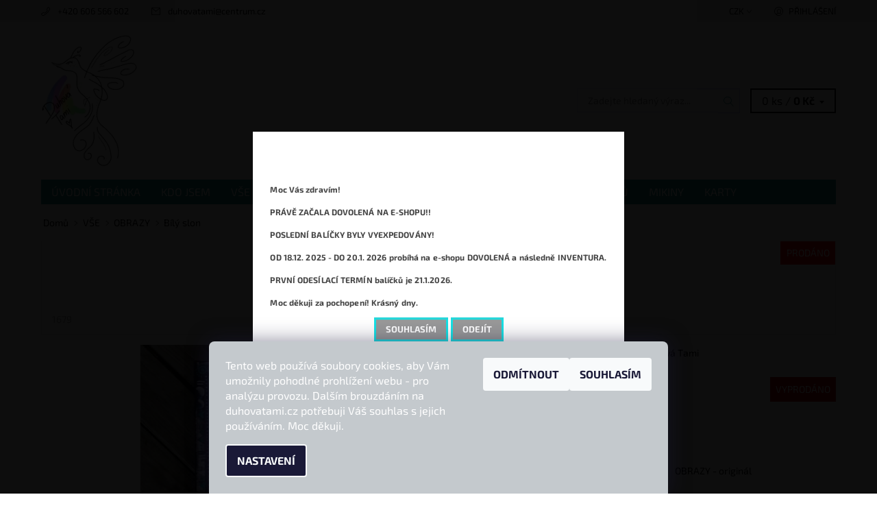

--- FILE ---
content_type: text/html; charset=utf-8
request_url: https://www.duhovatami.cz/obrazy-original/bily-slon/
body_size: 25918
content:
<!DOCTYPE html>
<html id="css" xml:lang='cs' lang='cs' class="external-fonts-loaded">
    <head>
        <link rel="preconnect" href="https://cdn.myshoptet.com" /><link rel="dns-prefetch" href="https://cdn.myshoptet.com" /><link rel="preload" href="https://cdn.myshoptet.com/prj/dist/master/cms/libs/jquery/jquery-1.11.3.min.js" as="script" />        <script>
dataLayer = [];
dataLayer.push({'shoptet' : {
    "pageId": 950,
    "pageType": "productDetail",
    "currency": "CZK",
    "currencyInfo": {
        "decimalSeparator": ",",
        "exchangeRate": 1,
        "priceDecimalPlaces": 2,
        "symbol": "K\u010d",
        "symbolLeft": 0,
        "thousandSeparator": " "
    },
    "language": "cs",
    "projectId": 207740,
    "product": {
        "id": 1679,
        "guid": "4a119828-945e-11ea-a240-0cc47a6c9370",
        "hasVariants": false,
        "codes": [
            {
                "code": 1679
            }
        ],
        "code": "1679",
        "name": "B\u00edl\u00fd slon",
        "appendix": "",
        "weight": 0,
        "currentCategory": "V\u0160E | OBRAZY - origin\u00e1l",
        "currentCategoryGuid": "a4e366fd-bc3c-11e9-a065-0cc47a6c92bc",
        "defaultCategory": "V\u0160E | OBRAZY - origin\u00e1l",
        "defaultCategoryGuid": "a4e366fd-bc3c-11e9-a065-0cc47a6c92bc",
        "currency": "CZK",
        "priceWithVat": 910
    },
    "stocks": [
        {
            "id": "ext",
            "title": "Sklad",
            "isDeliveryPoint": 0,
            "visibleOnEshop": 1
        }
    ],
    "cartInfo": {
        "id": null,
        "freeShipping": false,
        "freeShippingFrom": null,
        "leftToFreeGift": {
            "formattedPrice": "0 K\u010d",
            "priceLeft": 0
        },
        "freeGift": false,
        "leftToFreeShipping": {
            "priceLeft": null,
            "dependOnRegion": null,
            "formattedPrice": null
        },
        "discountCoupon": [],
        "getNoBillingShippingPrice": {
            "withoutVat": 0,
            "vat": 0,
            "withVat": 0
        },
        "cartItems": [],
        "taxMode": "ORDINARY"
    },
    "cart": [],
    "customer": {
        "priceRatio": 1,
        "priceListId": 1,
        "groupId": null,
        "registered": false,
        "mainAccount": false
    }
}});
dataLayer.push({'cookie_consent' : {
    "marketing": "denied",
    "analytics": "denied"
}});
document.addEventListener('DOMContentLoaded', function() {
    shoptet.consent.onAccept(function(agreements) {
        if (agreements.length == 0) {
            return;
        }
        dataLayer.push({
            'cookie_consent' : {
                'marketing' : (agreements.includes(shoptet.config.cookiesConsentOptPersonalisation)
                    ? 'granted' : 'denied'),
                'analytics': (agreements.includes(shoptet.config.cookiesConsentOptAnalytics)
                    ? 'granted' : 'denied')
            },
            'event': 'cookie_consent'
        });
    });
});
</script>

        <meta http-equiv="content-type" content="text/html; charset=utf-8" />
        <title>Bílý slon - Duhová Tami</title>

        <meta name="viewport" content="width=device-width, initial-scale=1.0" />
        <meta name="format-detection" content="telephone=no" />

        
            <meta property="og:type" content="website"><meta property="og:site_name" content="duhovatami.cz"><meta property="og:url" content="https://www.duhovatami.cz/obrazy-original/bily-slon/"><meta property="og:title" content="Bílý slon - Duhová Tami"><meta name="author" content="Duhová Tami"><meta name="web_author" content="Shoptet.cz"><meta name="dcterms.rightsHolder" content="www.duhovatami.cz"><meta name="robots" content="index,follow"><meta property="og:image" content="https://cdn.myshoptet.com/usr/www.duhovatami.cz/user/shop/big/1679_95373715-1952755611523305-7111530338169389056-o.jpg?5ebab68c"><meta property="og:description" content="Bílý slon. Slon, Bílý slon, obraz, ateliér, Duhová Tami"><meta name="description" content="Bílý slon. Slon, Bílý slon, obraz, ateliér, Duhová Tami"><meta property="product:price:amount" content="910"><meta property="product:price:currency" content="CZK">
        


        
        <noscript>
            <style media="screen">
                #category-filter-hover {
                    display: block !important;
                }
            </style>
        </noscript>
        
    <link href="https://cdn.myshoptet.com/prj/dist/master/cms/templates/frontend_templates/shared/css/font-face/exo-2.css" rel="stylesheet"><link href="https://cdn.myshoptet.com/prj/dist/master/shop/dist/font-shoptet-06.css.e6903393d3bd5aa27e58.css" rel="stylesheet">    <script>
    var oldBrowser = false;
    </script>
    <!--[if lt IE 9]>
        <script src="https://cdnjs.cloudflare.com/ajax/libs/html5shiv/3.7.3/html5shiv.js"></script>
        <script>
            var oldBrowser = '<strong>Upozornění!</strong> Používáte zastaralý prohlížeč, který již není podporován. Prosím <a href="https://www.whatismybrowser.com/" target="_blank" rel="nofollow">aktualizujte svůj prohlížeč</a> a zvyšte své UX.';
        </script>
    <![endif]-->

        <style>:root {--color-primary: #148a8a;--color-primary-h: 180;--color-primary-s: 75%;--color-primary-l: 31%;--color-primary-hover: #f6f6f6;--color-primary-hover-h: 0;--color-primary-hover-s: 0%;--color-primary-hover-l: 96%;--color-secondary: #15e1e5;--color-secondary-h: 181;--color-secondary-s: 83%;--color-secondary-l: 49%;--color-secondary-hover: #cbcefb;--color-secondary-hover-h: 236;--color-secondary-hover-s: 86%;--color-secondary-hover-l: 89%;--color-tertiary: #000000;--color-tertiary-h: 0;--color-tertiary-s: 0%;--color-tertiary-l: 0%;--color-tertiary-hover: #000000;--color-tertiary-hover-h: 0;--color-tertiary-hover-s: 0%;--color-tertiary-hover-l: 0%;--color-header-background: #ffffff;--template-font: "Exo 2";--template-headings-font: "Exo 2";--header-background-url: none;--cookies-notice-background: #1A1937;--cookies-notice-color: #F8FAFB;--cookies-notice-button-hover: #f5f5f5;--cookies-notice-link-hover: #27263f;--templates-update-management-preview-mode-content: "Náhled aktualizací šablony je aktivní pro váš prohlížeč."}</style>

        <style>:root {--logo-x-position: 10px;--logo-y-position: 10px;--front-image-x-position: 0px;--front-image-y-position: 0px;}</style>

        <link href="https://cdn.myshoptet.com/prj/dist/master/shop/dist/main-06.css.864c5a6d54b488b8ad20.css" rel="stylesheet" media="screen" />

        <link rel="stylesheet" href="https://cdn.myshoptet.com/prj/dist/master/cms/templates/frontend_templates/_/css/print.css" media="print" />
                            <link rel="shortcut icon" href="/favicon.ico" type="image/x-icon" />
                                    <link rel="canonical" href="https://www.duhovatami.cz/obrazy-original/bily-slon/" />
        
        
        
        
                
                            <style>
                    /* custom background */
                    #main-wrapper {
                                                    background-color: #ffffff !important;
                                                                            background-position: top center !important;
                            background-repeat: no-repeat !important;
                                                                            background-attachment: scroll !important;
                                                                    }
                </style>
                    
                <script>var shoptet = shoptet || {};shoptet.abilities = {"about":{"generation":2,"id":"06"},"config":{"category":{"product":{"image_size":"detail_alt_1"}},"navigation_breakpoint":991,"number_of_active_related_products":2,"product_slider":{"autoplay":false,"autoplay_speed":3000,"loop":true,"navigation":true,"pagination":true,"shadow_size":0}},"elements":{"recapitulation_in_checkout":true},"feature":{"directional_thumbnails":false,"extended_ajax_cart":false,"extended_search_whisperer":false,"fixed_header":false,"images_in_menu":false,"product_slider":false,"simple_ajax_cart":true,"smart_labels":false,"tabs_accordion":false,"tabs_responsive":false,"top_navigation_menu":false,"user_action_fullscreen":false}};shoptet.design = {"template":{"name":"Soul","colorVariant":"06-five"},"layout":{"homepage":"catalog4","subPage":"catalog4","productDetail":"catalog3"},"colorScheme":{"conversionColor":"#15e1e5","conversionColorHover":"#cbcefb","color1":"#148a8a","color2":"#f6f6f6","color3":"#000000","color4":"#000000"},"fonts":{"heading":"Exo 2","text":"Exo 2"},"header":{"backgroundImage":null,"image":null,"logo":"https:\/\/www.duhovatami.czuser\/logos\/161408854_483244586033192_370566821143400058_n-2.jpg","color":"#ffffff"},"background":{"enabled":true,"color":{"enabled":true,"color":"#ffffff"},"image":{"url":null,"attachment":"scroll","position":"center"}}};shoptet.config = {};shoptet.events = {};shoptet.runtime = {};shoptet.content = shoptet.content || {};shoptet.updates = {};shoptet.messages = [];shoptet.messages['lightboxImg'] = "Obrázek";shoptet.messages['lightboxOf'] = "z";shoptet.messages['more'] = "Více";shoptet.messages['cancel'] = "Zrušit";shoptet.messages['removedItem'] = "Položka byla odstraněna z košíku.";shoptet.messages['discountCouponWarning'] = "Zapomněli jste uplatnit slevový kupón. Pro pokračování jej uplatněte pomocí tlačítka vedle vstupního pole, nebo jej smažte.";shoptet.messages['charsNeeded'] = "Prosím, použijte minimálně 3 znaky!";shoptet.messages['invalidCompanyId'] = "Neplané IČ, povoleny jsou pouze číslice";shoptet.messages['needHelp'] = "Potřebujete pomoc?";shoptet.messages['showContacts'] = "Zobrazit kontakty";shoptet.messages['hideContacts'] = "Skrýt kontakty";shoptet.messages['ajaxError'] = "Došlo k chybě; obnovte prosím stránku a zkuste to znovu.";shoptet.messages['variantWarning'] = "Zvolte prosím variantu produktu.";shoptet.messages['chooseVariant'] = "Zvolte variantu";shoptet.messages['unavailableVariant'] = "Tato varianta není dostupná a není možné ji objednat.";shoptet.messages['withVat'] = "včetně DPH";shoptet.messages['withoutVat'] = "bez DPH";shoptet.messages['toCart'] = "Do košíku";shoptet.messages['emptyCart'] = "Prázdný košík";shoptet.messages['change'] = "Změnit";shoptet.messages['chosenBranch'] = "Zvolená pobočka";shoptet.messages['validatorRequired'] = "Povinné pole";shoptet.messages['validatorEmail'] = "Prosím vložte platnou e-mailovou adresu";shoptet.messages['validatorUrl'] = "Prosím vložte platnou URL adresu";shoptet.messages['validatorDate'] = "Prosím vložte platné datum";shoptet.messages['validatorNumber'] = "Vložte číslo";shoptet.messages['validatorDigits'] = "Prosím vložte pouze číslice";shoptet.messages['validatorCheckbox'] = "Zadejte prosím všechna povinná pole";shoptet.messages['validatorConsent'] = "Bez souhlasu nelze odeslat.";shoptet.messages['validatorPassword'] = "Hesla se neshodují";shoptet.messages['validatorInvalidPhoneNumber'] = "Vyplňte prosím platné telefonní číslo bez předvolby.";shoptet.messages['validatorInvalidPhoneNumberSuggestedRegion'] = "Neplatné číslo — navržený region: %1";shoptet.messages['validatorInvalidCompanyId'] = "Neplatné IČ, musí být ve tvaru jako %1";shoptet.messages['validatorFullName'] = "Nezapomněli jste příjmení?";shoptet.messages['validatorHouseNumber'] = "Prosím zadejte správné číslo domu";shoptet.messages['validatorZipCode'] = "Zadané PSČ neodpovídá zvolené zemi";shoptet.messages['validatorShortPhoneNumber'] = "Telefonní číslo musí mít min. 8 znaků";shoptet.messages['choose-personal-collection'] = "Prosím vyberte místo doručení u osobního odběru, není zvoleno.";shoptet.messages['choose-external-shipping'] = "Upřesněte prosím vybraný způsob dopravy";shoptet.messages['choose-ceska-posta'] = "Pobočka České Pošty není určena, zvolte prosím některou";shoptet.messages['choose-hupostPostaPont'] = "Pobočka Maďarské pošty není vybrána, zvolte prosím nějakou";shoptet.messages['choose-postSk'] = "Pobočka Slovenské pošty není zvolena, vyberte prosím některou";shoptet.messages['choose-ulozenka'] = "Pobočka Uloženky nebyla zvolena, prosím vyberte některou";shoptet.messages['choose-zasilkovna'] = "Pobočka Zásilkovny nebyla zvolena, prosím vyberte některou";shoptet.messages['choose-ppl-cz'] = "Pobočka PPL ParcelShop nebyla vybrána, vyberte prosím jednu";shoptet.messages['choose-glsCz'] = "Pobočka GLS ParcelShop nebyla zvolena, prosím vyberte některou";shoptet.messages['choose-dpd-cz'] = "Ani jedna z poboček služby DPD Parcel Shop nebyla zvolená, prosím vyberte si jednu z možností.";shoptet.messages['watchdogType'] = "Je zapotřebí vybrat jednu z možností u sledování produktu.";shoptet.messages['watchdog-consent-required'] = "Musíte zaškrtnout všechny povinné souhlasy";shoptet.messages['watchdogEmailEmpty'] = "Prosím vyplňte e-mail";shoptet.messages['privacyPolicy'] = 'Musíte souhlasit s ochranou osobních údajů';shoptet.messages['amountChanged'] = '(množství bylo změněno)';shoptet.messages['unavailableCombination'] = 'Není k dispozici v této kombinaci';shoptet.messages['specifyShippingMethod'] = 'Upřesněte dopravu';shoptet.messages['PIScountryOptionMoreBanks'] = 'Možnost platby z %1 bank';shoptet.messages['PIScountryOptionOneBank'] = 'Možnost platby z 1 banky';shoptet.messages['PIScurrencyInfoCZK'] = 'V měně CZK lze zaplatit pouze prostřednictvím českých bank.';shoptet.messages['PIScurrencyInfoHUF'] = 'V měně HUF lze zaplatit pouze prostřednictvím maďarských bank.';shoptet.messages['validatorVatIdWaiting'] = "Ověřujeme";shoptet.messages['validatorVatIdValid'] = "Ověřeno";shoptet.messages['validatorVatIdInvalid'] = "DIČ se nepodařilo ověřit, i přesto můžete objednávku dokončit";shoptet.messages['validatorVatIdInvalidOrderForbid'] = "Zadané DIČ nelze nyní ověřit, protože služba ověřování je dočasně nedostupná. Zkuste opakovat zadání později, nebo DIČ vymažte s vaši objednávku dokončete v režimu OSS. Případně kontaktujte prodejce.";shoptet.messages['validatorVatIdInvalidOssRegime'] = "Zadané DIČ nemůže být ověřeno, protože služba ověřování je dočasně nedostupná. Vaše objednávka bude dokončena v režimu OSS. Případně kontaktujte prodejce.";shoptet.messages['previous'] = "Předchozí";shoptet.messages['next'] = "Následující";shoptet.messages['close'] = "Zavřít";shoptet.messages['imageWithoutAlt'] = "Tento obrázek nemá popisek";shoptet.messages['newQuantity'] = "Nové množství:";shoptet.messages['currentQuantity'] = "Aktuální množství:";shoptet.messages['quantityRange'] = "Prosím vložte číslo v rozmezí %1 a %2";shoptet.messages['skipped'] = "Přeskočeno";shoptet.messages.validator = {};shoptet.messages.validator.nameRequired = "Zadejte jméno a příjmení.";shoptet.messages.validator.emailRequired = "Zadejte e-mailovou adresu (např. jan.novak@example.com).";shoptet.messages.validator.phoneRequired = "Zadejte telefonní číslo.";shoptet.messages.validator.messageRequired = "Napište komentář.";shoptet.messages.validator.descriptionRequired = shoptet.messages.validator.messageRequired;shoptet.messages.validator.captchaRequired = "Vyplňte bezpečnostní kontrolu.";shoptet.messages.validator.consentsRequired = "Potvrďte svůj souhlas.";shoptet.messages.validator.scoreRequired = "Zadejte počet hvězdiček.";shoptet.messages.validator.passwordRequired = "Zadejte heslo, které bude obsahovat min. 4 znaky.";shoptet.messages.validator.passwordAgainRequired = shoptet.messages.validator.passwordRequired;shoptet.messages.validator.currentPasswordRequired = shoptet.messages.validator.passwordRequired;shoptet.messages.validator.birthdateRequired = "Zadejte datum narození.";shoptet.messages.validator.billFullNameRequired = "Zadejte jméno a příjmení.";shoptet.messages.validator.deliveryFullNameRequired = shoptet.messages.validator.billFullNameRequired;shoptet.messages.validator.billStreetRequired = "Zadejte název ulice.";shoptet.messages.validator.deliveryStreetRequired = shoptet.messages.validator.billStreetRequired;shoptet.messages.validator.billHouseNumberRequired = "Zadejte číslo domu.";shoptet.messages.validator.deliveryHouseNumberRequired = shoptet.messages.validator.billHouseNumberRequired;shoptet.messages.validator.billZipRequired = "Zadejte PSČ.";shoptet.messages.validator.deliveryZipRequired = shoptet.messages.validator.billZipRequired;shoptet.messages.validator.billCityRequired = "Zadejte název města.";shoptet.messages.validator.deliveryCityRequired = shoptet.messages.validator.billCityRequired;shoptet.messages.validator.companyIdRequired = "Zadejte IČ.";shoptet.messages.validator.vatIdRequired = "Zadejte DIČ.";shoptet.messages.validator.billCompanyRequired = "Zadejte název společnosti.";shoptet.messages['loading'] = "Načítám…";shoptet.messages['stillLoading'] = "Stále načítám…";shoptet.messages['loadingFailed'] = "Načtení se nezdařilo. Zkuste to znovu.";shoptet.messages['productsSorted'] = "Produkty seřazeny.";shoptet.messages['formLoadingFailed'] = "Formulář se nepodařilo načíst. Zkuste to prosím znovu.";shoptet.messages.moreInfo = "Více informací";shoptet.config.orderingProcess = {active: false,step: false};shoptet.config.documentsRounding = '3';shoptet.config.documentPriceDecimalPlaces = '0';shoptet.config.thousandSeparator = ' ';shoptet.config.decSeparator = ',';shoptet.config.decPlaces = '2';shoptet.config.decPlacesSystemDefault = '2';shoptet.config.currencySymbol = 'Kč';shoptet.config.currencySymbolLeft = '0';shoptet.config.defaultVatIncluded = 1;shoptet.config.defaultProductMaxAmount = 9999;shoptet.config.inStockAvailabilityId = -1;shoptet.config.defaultProductMaxAmount = 9999;shoptet.config.inStockAvailabilityId = -1;shoptet.config.cartActionUrl = '/action/Cart';shoptet.config.advancedOrderUrl = '/action/Cart/GetExtendedOrder/';shoptet.config.cartContentUrl = '/action/Cart/GetCartContent/';shoptet.config.stockAmountUrl = '/action/ProductStockAmount/';shoptet.config.addToCartUrl = '/action/Cart/addCartItem/';shoptet.config.removeFromCartUrl = '/action/Cart/deleteCartItem/';shoptet.config.updateCartUrl = '/action/Cart/setCartItemAmount/';shoptet.config.addDiscountCouponUrl = '/action/Cart/addDiscountCoupon/';shoptet.config.setSelectedGiftUrl = '/action/Cart/setSelectedGift/';shoptet.config.rateProduct = '/action/ProductDetail/RateProduct/';shoptet.config.customerDataUrl = '/action/OrderingProcess/step2CustomerAjax/';shoptet.config.registerUrl = '/registrace/';shoptet.config.agreementCookieName = 'site-agreement';shoptet.config.cookiesConsentUrl = '/action/CustomerCookieConsent/';shoptet.config.cookiesConsentIsActive = 1;shoptet.config.cookiesConsentOptAnalytics = 'analytics';shoptet.config.cookiesConsentOptPersonalisation = 'personalisation';shoptet.config.cookiesConsentOptNone = 'none';shoptet.config.cookiesConsentRefuseDuration = 1;shoptet.config.cookiesConsentName = 'CookiesConsent';shoptet.config.agreementCookieExpire = 39;shoptet.config.cookiesConsentSettingsUrl = '/cookies-settings/';shoptet.config.fonts = {"google":{"attributes":"400,700,900:latin-ext","families":["Exo 2"],"urls":["https:\/\/cdn.myshoptet.com\/prj\/dist\/master\/cms\/templates\/frontend_templates\/shared\/css\/font-face\/exo-2.css"]},"custom":{"families":["shoptet"],"urls":["https:\/\/cdn.myshoptet.com\/prj\/dist\/master\/shop\/dist\/font-shoptet-06.css.e6903393d3bd5aa27e58.css"]}};shoptet.config.mobileHeaderVersion = '1';shoptet.config.fbCAPIEnabled = false;shoptet.config.fbPixelEnabled = true;shoptet.config.fbCAPIUrl = '/action/FacebookCAPI/';shoptet.content.regexp = /strana-[0-9]+[\/]/g;shoptet.content.colorboxHeader = '<div class="colorbox-html-content">';shoptet.content.colorboxFooter = '</div>';shoptet.customer = {};shoptet.csrf = shoptet.csrf || {};shoptet.csrf.token = 'csrf_HESNbOR3f86245c7e349f7e9';shoptet.csrf.invalidTokenModal = '<div><h2>Přihlaste se prosím znovu</h2><p>Omlouváme se, ale Váš CSRF token pravděpodobně vypršel. Abychom mohli udržet Vaši bezpečnost na co největší úrovni potřebujeme, abyste se znovu přihlásili.</p><p>Děkujeme za pochopení.</p><div><a href="/login/?backTo=%2Fobrazy-original%2Fbily-slon%2F">Přihlášení</a></div></div> ';shoptet.csrf.formsSelector = 'csrf-enabled';shoptet.csrf.submitListener = true;shoptet.csrf.validateURL = '/action/ValidateCSRFToken/Index/';shoptet.csrf.refreshURL = '/action/RefreshCSRFTokenNew/Index/';shoptet.csrf.enabled = true;shoptet.config.googleAnalytics ||= {};shoptet.config.googleAnalytics.isGa4Enabled = true;shoptet.config.googleAnalytics.route ||= {};shoptet.config.googleAnalytics.route.ua = "UA";shoptet.config.googleAnalytics.route.ga4 = "GA4";shoptet.config.ums_a11y_category_page = true;shoptet.config.discussion_rating_forms = false;shoptet.config.ums_forms_redesign = false;shoptet.config.showPriceWithoutVat = '';shoptet.config.ums_a11y_login = false;</script>
        <script src="https://cdn.myshoptet.com/prj/dist/master/cms/libs/jquery/jquery-1.11.3.min.js"></script><script src="https://cdn.myshoptet.com/prj/dist/master/cms/libs/jquery/jquery-migrate-1.4.1.min.js"></script><script src="https://cdn.myshoptet.com/prj/dist/master/cms/libs/jquery/jquery-ui-1.8.24.min.js"></script>
    <script src="https://cdn.myshoptet.com/prj/dist/master/shop/dist/main-06.js.8c5f4d13342fcf9a0c71.js"></script>
<script src="https://cdn.myshoptet.com/prj/dist/master/shop/dist/shared-2g.js.aa13ef3ecca51cd89ec5.js"></script><script src="https://cdn.myshoptet.com/prj/dist/master/cms/libs/jqueryui/i18n/datepicker-cs.js"></script><script>if (window.self !== window.top) {const script = document.createElement('script');script.type = 'module';script.src = "https://cdn.myshoptet.com/prj/dist/master/shop/dist/editorPreview.js.e7168e827271d1c16a1d.js";document.body.appendChild(script);}</script>        <script>
            jQuery.extend(jQuery.cybergenicsFormValidator.messages, {
                required: "Povinné pole",
                email: "Prosím vložte platnou e-mailovou adresu",
                url: "Prosím vložte platnou URL adresu",
                date: "Prosím vložte platné datum",
                number: "Vložte číslo",
                digits: "Prosím vložte pouze číslice",
                checkbox: "Zadejte prosím všechna povinná pole",
                validatorConsent: "Bez souhlasu nelze odeslat.",
                password: "Hesla se neshodují",
                invalidPhoneNumber: "Vyplňte prosím platné telefonní číslo bez předvolby.",
                invalidCompanyId: 'Nevalidní IČ, musí mít přesně 8 čísel (před kratší IČ lze dát nuly)',
                fullName: "Nezapomněli jste příjmení?",
                zipCode: "Zadané PSČ neodpovídá zvolené zemi",
                houseNumber: "Prosím zadejte správné číslo domu",
                shortPhoneNumber: "Telefonní číslo musí mít min. 8 znaků",
                privacyPolicy: "Musíte souhlasit s ochranou osobních údajů"
            });
        </script>
                                    
                
        
        <!-- User include -->
                <!-- api 473(125) html code header -->

                <style>
                    #order-billing-methods .radio-wrapper[data-guid="e91a47ef-9b1e-11ed-8eb3-0cc47a6c92bc"]:not(.cggooglepay), #order-billing-methods .radio-wrapper[data-guid="af9c93b2-66d4-11eb-a065-0cc47a6c92bc"]:not(.cgapplepay) {
                        display: none;
                    }
                </style>
                <script type="text/javascript">
                    document.addEventListener('DOMContentLoaded', function() {
                        if (getShoptetDataLayer('pageType') === 'billingAndShipping') {
                            
                try {
                    if (window.ApplePaySession && window.ApplePaySession.canMakePayments()) {
                        document.querySelector('#order-billing-methods .radio-wrapper[data-guid="af9c93b2-66d4-11eb-a065-0cc47a6c92bc"]').classList.add('cgapplepay');
                    }
                } catch (err) {} 
            
                            
                const cgBaseCardPaymentMethod = {
                        type: 'CARD',
                        parameters: {
                            allowedAuthMethods: ["PAN_ONLY", "CRYPTOGRAM_3DS"],
                            allowedCardNetworks: [/*"AMEX", "DISCOVER", "INTERAC", "JCB",*/ "MASTERCARD", "VISA"]
                        }
                };
                
                function cgLoadScript(src, callback)
                {
                    var s,
                        r,
                        t;
                    r = false;
                    s = document.createElement('script');
                    s.type = 'text/javascript';
                    s.src = src;
                    s.onload = s.onreadystatechange = function() {
                        if ( !r && (!this.readyState || this.readyState == 'complete') )
                        {
                            r = true;
                            callback();
                        }
                    };
                    t = document.getElementsByTagName('script')[0];
                    t.parentNode.insertBefore(s, t);
                } 
                
                function cgGetGoogleIsReadyToPayRequest() {
                    return Object.assign(
                        {},
                        {
                            apiVersion: 2,
                            apiVersionMinor: 0
                        },
                        {
                            allowedPaymentMethods: [cgBaseCardPaymentMethod]
                        }
                    );
                }

                function onCgGooglePayLoaded() {
                    let paymentsClient = new google.payments.api.PaymentsClient({environment: 'PRODUCTION'});
                    paymentsClient.isReadyToPay(cgGetGoogleIsReadyToPayRequest()).then(function(response) {
                        if (response.result) {
                            document.querySelector('#order-billing-methods .radio-wrapper[data-guid="e91a47ef-9b1e-11ed-8eb3-0cc47a6c92bc"]').classList.add('cggooglepay');	 	 	 	 	 
                        }
                    })
                    .catch(function(err) {});
                }
                
                cgLoadScript('https://pay.google.com/gp/p/js/pay.js', onCgGooglePayLoaded);
            
                        }
                    });
                </script> 
                
<!-- service 450(104) html code header -->
<link href="https://cdn.myshoptet.com/usr/252557.myshoptet.com/user/documents/news-box-plus/Soul.css?v12" rel="stylesheet" />
<!-- project html code header -->
<style>
.panel-element [title="KE KOUPI"], #menu li [title="KE KOUPI"]{background: #14b1ef !important; color: #fff !important;}
.subcategories-single::before{display: none;}
.subcategories a {background-color: #88bdb9;width: 100%;padding: 10px 20px !important;color:#fff;text-align: center;height: 100%;display: flex;align-items: center; -webkit-justify-content: center; -ms-justify-content: center; -o-justify-content: center; justify-content: center;font-weight: bold;}
.subcategories a[href="/obrazy-original/"]{background-color: #14b1ef;}
@media screen and (max-width: 640px) {
.subcategories-single {padding: 5px; border: 0;}
.subcategories .subcategories-single a .text {display: block;}
}
@media screen and (max-width: 479px) {
.subcategories-single {width: 100%;}
}

</style>

<style>
.siteCookies__form, .siteCookies--bottom.siteCookies--scrolled  {
    background-color: #C4C9CD;
}
.siteCookies__text, .siteCookies__text a {
    color: white;
}
</style>

        <!-- /User include -->
                                <!-- Global site tag (gtag.js) - Google Analytics -->
    <script async src="https://www.googletagmanager.com/gtag/js?id=UA-152915357-1"></script>
    <script>
        
        window.dataLayer = window.dataLayer || [];
        function gtag(){dataLayer.push(arguments);}
        

                    console.debug('default consent data');

            gtag('consent', 'default', {"ad_storage":"denied","analytics_storage":"denied","ad_user_data":"denied","ad_personalization":"denied","wait_for_update":500});
            dataLayer.push({
                'event': 'default_consent'
            });
        
        gtag('js', new Date());

                gtag('config', 'UA-152915357-1', { 'groups': "UA" });
        
        
        
        
        
        
        
        
                gtag('set', 'currency', 'CZK');

        gtag('event', 'view_item', {
            "send_to": "UA",
            "items": [
                {
                    "id": "1679",
                    "name": "B\u00edl\u00fd slon",
                    "category": "V\u0160E \/ OBRAZY - origin\u00e1l",
                                                            "price": 910
                }
            ]
        });
        
        
        
        
        
        
        
        
        
        
        
        
        document.addEventListener('DOMContentLoaded', function() {
            if (typeof shoptet.tracking !== 'undefined') {
                for (var id in shoptet.tracking.bannersList) {
                    gtag('event', 'view_promotion', {
                        "send_to": "UA",
                        "promotions": [
                            {
                                "id": shoptet.tracking.bannersList[id].id,
                                "name": shoptet.tracking.bannersList[id].name,
                                "position": shoptet.tracking.bannersList[id].position
                            }
                        ]
                    });
                }
            }

            shoptet.consent.onAccept(function(agreements) {
                if (agreements.length !== 0) {
                    console.debug('gtag consent accept');
                    var gtagConsentPayload =  {
                        'ad_storage': agreements.includes(shoptet.config.cookiesConsentOptPersonalisation)
                            ? 'granted' : 'denied',
                        'analytics_storage': agreements.includes(shoptet.config.cookiesConsentOptAnalytics)
                            ? 'granted' : 'denied',
                                                                                                'ad_user_data': agreements.includes(shoptet.config.cookiesConsentOptPersonalisation)
                            ? 'granted' : 'denied',
                        'ad_personalization': agreements.includes(shoptet.config.cookiesConsentOptPersonalisation)
                            ? 'granted' : 'denied',
                        };
                    console.debug('update consent data', gtagConsentPayload);
                    gtag('consent', 'update', gtagConsentPayload);
                    dataLayer.push(
                        { 'event': 'update_consent' }
                    );
                }
            });
        });
    </script>

                <!-- Facebook Pixel Code -->
<script type="text/plain" data-cookiecategory="analytics">
!function(f,b,e,v,n,t,s){if(f.fbq)return;n=f.fbq=function(){n.callMethod?
            n.callMethod.apply(n,arguments):n.queue.push(arguments)};if(!f._fbq)f._fbq=n;
            n.push=n;n.loaded=!0;n.version='2.0';n.queue=[];t=b.createElement(e);t.async=!0;
            t.src=v;s=b.getElementsByTagName(e)[0];s.parentNode.insertBefore(t,s)}(window,
            document,'script','//connect.facebook.net/en_US/fbevents.js');
$(document).ready(function(){
fbq('set', 'autoConfig', 'false', '701627053733360')
fbq("init", "701627053733360", {}, { agent:"plshoptet" });
fbq("track", "PageView",{}, {"eventID":"9839d0f1661d4a39eb95c57df50aeda2"});
window.dataLayer = window.dataLayer || [];
dataLayer.push({"fbpixel": "loaded","event": "fbloaded"});
fbq("track", "ViewContent", {"content_category":"V\u0160E \/ OBRAZY - origin\u00e1l","content_type":"product","content_name":"B\u00edl\u00fd slon","content_ids":["1679"],"value":"910","currency":"CZK","base_id":1679,"category_path":["V\u0160E","OBRAZY - origin\u00e1l"]}, {"eventID":"9839d0f1661d4a39eb95c57df50aeda2"});
});
</script>
<noscript>
<img height="1" width="1" style="display:none" src="https://www.facebook.com/tr?id=701627053733360&ev=PageView&noscript=1"/>
</noscript>
<!-- End Facebook Pixel Code -->

                                                    </head>
    <body class="desktop id-950 in-obrazy-original template-06 type-product type-detail page-detail ajax-add-to-cart">
        <div id="fb-root"></div>
        <script>
            window.fbAsyncInit = function() {
                FB.init({
//                    appId            : 'your-app-id',
                    autoLogAppEvents : true,
                    xfbml            : true,
                    version          : 'v19.0'
                });
            };
        </script>
        <script async defer crossorigin="anonymous" src="https://connect.facebook.net/cs_CZ/sdk.js"></script><div id="main-wrapper"><div id="main-wrapper-in"><header id="header"><div class="header-info-wrap">
    <div class="row">
                                    
                <ul class="header-contacts list-inline large-6 medium-6 small-12 columns">
                                                                                                            <li class="header-phone menu-element-link icon-phone-before">
                            <a href="tel:+420606566602" title="Telefon">+420 606 566 602</a>
                        </li>
                                                                <li class="header-email menu-element-link icon-mail-before">
                                                            <a href="mailto:duhovatami&#64;centrum.cz">duhovatami<!---->&#64;<!---->centrum.cz</a>
                                                    </li>
                                    </ul><ul class="currency-switcher large-6 medium-6 small-6 columns text-right list-inline">
            
                                                                    <li class="currency menu-element-wrap menu-element-link">
                        <div class="active icon-arrow-down-after">CZK</div>
                        <ul class="menu-element-submenu align-left hover-hidden">
                                                            <li>
                                    <a href="/action/Currency/changeCurrency/?currencyCode=CZK" class="icon-arrow-right-before" title="CZK" rel="nofollow">CZK</a>
                                </li>
                                                            <li>
                                    <a href="/action/Currency/changeCurrency/?currencyCode=EUR" class="icon-arrow-right-before" title="EUR" rel="nofollow">EUR</a>
                                </li>
                                                    </ul>
                    </li>
                            
            
                                <li id="top-links">
                                             <ul class="responsive-mobile-hidden box-account-links list-inline"><li class="menu-element-link icon-login-before"><a class="icon-account-login" href="/login/?backTo=%2Fobrazy-original%2Fbily-slon%2F" title="Přihlášení" data-testid="signin" rel="nofollow">Přihlášení</a></li></ul>
                </li>
            
        </ul>
    </div>
</div>

<div class="row">
    <div class="columns">
        <div class="header-in-wrap valign-middle-block large-12 medium-12 small-12">
            
                                                <div class="large-6 medium-6 small-12 columns">
                                                             <a href="/" id="logo" class="clearfix" title="Duhová Tami" data-testid="linkWebsiteLogo"><img src="https://cdn.myshoptet.com/usr/www.duhovatami.cz/user/logos/161408854_483244586033192_370566821143400058_n-2.jpg" alt="Duhová Tami" /></a>
                </div><ul class="header-in large-6 medium-6 small-12 columns text-right list-inline valign-top-inline">
                
                                        <li class="header-seachform-wrap" itemscope itemtype="https://schema.org/WebSite">
                        <meta itemprop="headline" content="OBRAZY - originál"/>
<meta itemprop="url" content="https://www.duhovatami.cz"/>
        <meta itemprop="text" content="Bílý slon. Slon, Bílý slon, obraz, ateliér, Duhová Tami"/>

                        <form class="search-whisperer-wrap search-whisperer-wrap-v1" action="/action/ProductSearch/prepareString/" method="post" itemprop="potentialAction" itemscope itemtype="https://schema.org/SearchAction" data-testid="searchForm">
                            <fieldset>
                                <meta itemprop="target" content="https://www.duhovatami.cz/vyhledavani/?string={string}"/>
                                <input type="hidden" name="language" value="cs" />
                                <input type="search" name="string" itemprop="query-input" class="query-input s-word" placeholder="Zadejte hledaný výraz..." autocomplete="off" data-testid="searchInput" /><button type="submit" class="search-submit icon-magnifier-after" value="Hledat" data-testid="searchBtn"></button>
                                <div class="search-whisperer-container-js"></div>
                                <div class="search-notice large-12 medium-12 small-12" data-testid="searchMsg">Prosím, použijte minimálně 3 znaky!</div>
                            </fieldset>
                        </form>
                    </li><li class="header-cart-wrap icon-filled-arrow-down-after menu-element-wrap place-cart-here"><div id="header-cart-wrapper" class="header-cart-wrapper menu-element-wrap">
    <a href="/kosik/" id="header-cart" class="header-cart" data-testid="headerCart" rel="nofollow">
        
        
    <span class="responsive-mobile-visible responsive-all-hidden header-cart-pieces" data-testid="headerCartCount">0 ks / </span>

        <strong class="header-cart-price" data-testid="headerCartPrice">
            0 Kč
        </strong>
    </a>

    <div id="cart-recapitulation" class="cart-recapitulation menu-element-submenu align-right hover-hidden" data-testid="popupCartWidget">
                    <div class="cart-reca-single darken tac" data-testid="cartTitle">
                Váš nákupní košík je prázdný            </div>
            </div>
</div>
</li>
                
            </ul>
            <a href="/login/?backTo=%2Fobrazy-original%2Fbily-slon%2F" class="mobile-login visible-for-small-only icon-login-before" title="Přihlášení" data-testid="signin" rel="nofollow"></a>
        </div>
        
                             <nav id="menu" class="navigation-wrap clearfix"><ul class="navigation list-inline valign-top-inline left"><li class="first-line"><a href="/" id="a-home" class="menu-element-link" data-testid="headerMenuItem">Úvodní stránka</a></li><li class="menu-item-1089"><a href="/kdo-jsem/" class="menu-element-link" data-testid="headerMenuItem">
    Kdo jsem
</a>
</li><li class="menu-item-932"><a href="/ke-koupi/" class="menu-element-link" data-testid="headerMenuItem">
    VŠE
</a>
</li><li class="menu-item-950"><a href="/obrazy-original/" class="menu-element-link" data-testid="headerMenuItem">
    OBRAZY
</a>
</li><li class="menu-item-1007"><a href="/orgonity/" class="menu-element-link" data-testid="headerMenuItem">
    ORGONITY
</a>
</li><li class="menu-item-1388"><a href="/hrnky/" class="menu-element-link" data-testid="headerMenuItem">
    Termo - HRNKY
</a>
</li><li class="menu-item-1400"><a href="/placky--magnetky/" class="menu-element-link" data-testid="headerMenuItem">
    PLACKY
</a>
</li><li class="menu-item-962"><a href="/reprodukce-obrazu/" class="menu-element-link" data-testid="headerMenuItem">
    TISK OBRAZŮ
</a>
</li><li class="menu-item-1356"><a href="/mikiny/" class="menu-element-link" data-testid="headerMenuItem">
    Mikiny
</a>
</li><li class="menu-item-1394"><a href="/karty/" class="menu-element-link" data-testid="headerMenuItem">
    KARTY
</a>
</li><li class="menu-item-863"><a href="/prodana-tvorba/" class="menu-element-link" data-testid="headerMenuItem">
    Prodaná tvorba
</a>
</li><li class="menu-item-977"><a href="/vzkazy/" class="menu-element-link" data-testid="headerMenuItem">
    Vzkazy od vás
</a>
</li></ul><div id="menu-helper-wrapper" class="menu-helper-wrap menu-element-wrap right"><div id="menu-helper" class="menu-helper" data-testid="hamburgerMenu"><span class="menu-helper-line line-1"></span><span class="menu-helper-line line-2"></span><span class="menu-helper-line line-3"></span></div><ul id="menu-helper-box" class="menu-element-submenu align-right hidden-js hover-hidden"></ul></div></nav>
        
        <script>
            $(document).ready(function() {
                checkSearchForm($('.search-whisperer-wrap'), "Prosím, použijte minimálně 3 znaky!");
            });
            var userOptions = {
                carousel : {
                    stepTimer : 2500,
                    fadeTimer : 800
                }
            };
        </script>
        
    </div>
</div>
</header><div id="main" class="row"><div id="main-in" class="large-12 medium-12 small-12 columns"><div id="main-in-in"><div id="content">    <p id="navigation" class="bread-navigation" itemscope itemtype="https://schema.org/BreadcrumbList">
                                                                                                        <span id="navigation-first" class="icon-arrow-right-after" data-basetitle="Duhová Tami" itemprop="itemListElement" itemscope itemtype="https://schema.org/ListItem">
                    <a href="/" title="" itemprop="item">
                        <span itemprop="name">Domů</span>                    </a>
                    <meta itemprop="position" content="1" />
                </span>
                                                        <span id="navigation-1" class="icon-arrow-right-after" itemprop="itemListElement" itemscope itemtype="https://schema.org/ListItem">
                        <a href="/ke-koupi/" title="VŠE" itemprop="item"><span itemprop="name">VŠE</span></a>
                        <meta itemprop="position" content="2" />
                    </span>
                                                        <span id="navigation-2" class="icon-arrow-right-after" itemprop="itemListElement" itemscope itemtype="https://schema.org/ListItem">
                        <a href="/obrazy-original/" title="OBRAZY - originál" itemprop="item"><span itemprop="name">OBRAZY</span></a>
                        <meta itemprop="position" content="3" />
                    </span>
                                                                            <span id="navigation-3" itemprop="itemListElement" itemscope itemtype="https://schema.org/ListItem">
                        <meta itemprop="item" content="https://www.duhovatami.cz/obrazy-original/bily-slon/" />
                        <meta itemprop="position" content="4" />
                        <span itemprop="name" data-title="Bílý slon">Bílý slon</span>
                    </span>
                            </p>
<div class="large-12 medium-12 small-12 left"><main id="content-in" class="large-12 medium-12 small-12 right">



    
<div itemscope itemtype="https://schema.org/Product" class="p-detail-inner">
    <meta itemprop="url" content="https://www.duhovatami.cz/obrazy-original/bily-slon/" />
    <meta itemprop="image" content="https://cdn.myshoptet.com/usr/www.duhovatami.cz/user/shop/big/1679_95373715-1952755611523305-7111530338169389056-o.jpg?5ebab68c" />
            <meta itemprop="description" content="Slon, Bílý slon, obraz, ateliér, Duhová Tami" />
                                            
    
                    
                                        
    <div id="product-detail-h1" class="product-detail-name-wrap" data-testid="textProductName">

                                                <div class="product-detail-flag-icons clearfix">                                    
                        
                        <span class="pr-list-flag pr-list-flag-custom1" style="background-color:#fe0000;">
                                                            PRODÁNO
                                                    </span>
                    
                
                                                    
            </div>
                    
        <h1 class="product-detail-name" itemprop="name">Bílý slon</h1>

        <div class="product-detail-name-info table-cell-grid">
            <div>
                                    <span class="td-code">
                            <span class="variant-code">1679</span>
                    </span>
                            </div>
                            <div class="no-print">
    <div class="rating stars-wrapper product-detail-rating" " data-testid="wrapRatingAverageStars">
        
<span class="stars star-list">
                                                <span class="star star-off show-tooltip is-active productRatingAction" data-productid="1679" data-score="1" title="    Hodnocení:
            Neohodnoceno    "></span>
                    
                                                <span class="star star-off show-tooltip is-active productRatingAction" data-productid="1679" data-score="2" title="    Hodnocení:
            Neohodnoceno    "></span>
                    
                                                <span class="star star-off show-tooltip is-active productRatingAction" data-productid="1679" data-score="3" title="    Hodnocení:
            Neohodnoceno    "></span>
                    
                                                <span class="star star-off show-tooltip is-active productRatingAction" data-productid="1679" data-score="4" title="    Hodnocení:
            Neohodnoceno    "></span>
                    
                                                <span class="star star-off show-tooltip is-active productRatingAction" data-productid="1679" data-score="5" title="    Hodnocení:
            Neohodnoceno    "></span>
                    
    </span>
            <span class="stars-label">
                                Neohodnoceno                    </span>
    </div>
</div>
                        <div class="text-right">
                            </div>
        </div>
    </div>

    <form action="/action/Cart/addCartItem/" method="post" class="p-action csrf-enabled" id="product-detail-form" data-testid="formProduct">
        <fieldset>
                        <meta itemprop="category" content="Úvodní stránka &gt; VŠE &gt; OBRAZY &gt; Bílý slon" />
            <input type="hidden" name="productId" value="1679" />
                            <input type="hidden" name="priceId" value="1967" />
                        <input type="hidden" name="language" value="cs" />

            <table id="t-product-detail" data-testid="gridProductItem">
                <tbody>
                    <tr>
                        <td id="td-product-images" class="large-7 medium-7  small-12 left breaking-table">

                            
    <div id="product-images">
        
                                                                
        <div class="zoom-small-image large-12 medium-12 small-12 right">
            
                            <img src="https://cdn.myshoptet.com/prj/dist/master/cms/templates/frontend_templates/_/img/magnifier.png" alt="Efekt lupa" class="magnifier" />
                <div class="hidden-js"><a data-gallery="lightbox[gallery]" id="lightbox-gallery" href="https://cdn.myshoptet.com/usr/www.duhovatami.cz/user/shop/big/1679_95373715-1952755611523305-7111530338169389056-o.jpg?5ebab68c">
                                        <img src="https://cdn.myshoptet.com/usr/www.duhovatami.cz/user/shop/related/1679_95373715-1952755611523305-7111530338169389056-o.jpg?5ebab68c" alt="95373715 1952755611523305 7111530338169389056 o" />
                </a></div>
                        <div style="top: 0px; position: relative;" id="wrap" class="">
                                    <a href="https://cdn.myshoptet.com/usr/www.duhovatami.cz/user/shop/big/1679_95373715-1952755611523305-7111530338169389056-o.jpg?5ebab68c" id="gallery-image" data-zoom="position: 'inside', showTitle: false, adjustX:0, adjustY:0" class="cloud-zoom" data-href="https://cdn.myshoptet.com/usr/www.duhovatami.cz/user/shop/orig/1679_95373715-1952755611523305-7111530338169389056-o.jpg?5ebab68c" data-testid="mainImage">
                
                                        <img src="https://cdn.myshoptet.com/usr/www.duhovatami.cz/user/shop/detail_alt_1/1679_95373715-1952755611523305-7111530338169389056-o.jpg?5ebab68c" alt="95373715 1952755611523305 7111530338169389056 o" class="large-12 medium-12 small-12 left" />

                                    </a>
                            </div>
                                                            
                    </div>

        
    </div>

                        </td>
                        <td id="td-product-detail" class="vat large-5 medium-5 left breaking-table">
                            
                                                            <div id="short-description" class="product-detail-short-descr" data-testid="productCardShortDescr">
                                    <p>Slon, Bílý slon, obraz, ateliér, Duhová Tami</p>
                                </div>
                                                        
    <div id="product-detail" class="product-detail-main-info">
        <ul class="list-inline valign-middle-inline"><li class="large-7 medium-7 small-7"><div class="pr-list-prices-wrap large-12 medium-12 small-12"><br /></div></li><li class="large-5 medium-5 small-5 product-detail-availability"><span class="pr-list-flag valign-middle-inline" style="background-color:#cb0000" data-testid="labelAvailability">Vyprodáno</span></li></ul>
                            <div class="price-final product-detail-final-price-wrap">
                <strong class="product-detail-final-price" data-testid="productCardPrice">
                    <meta itemprop="productID" content="1679" /><meta itemprop="identifier" content="4a119828-945e-11ea-a240-0cc47a6c9370" /><meta itemprop="sku" content="1679" /><span itemprop="offers" itemscope itemtype="https://schema.org/Offer"><link itemprop="availability" href="https://schema.org/OutOfStock" /><meta itemprop="url" content="https://www.duhovatami.cz/obrazy-original/bily-slon/" />            
    <meta itemprop="price" content="910.00" />
    <meta itemprop="priceCurrency" content="CZK" />
    
    <link itemprop="itemCondition" href="https://schema.org/NewCondition" />

</span>                                    910 Kč
        

                    </strong>
            </div>

            <div class="cofidis-wrap">
                
            </div>
        
        
        
        
                            <div class="product-detail-cart add-to-cart clearfix">
                                        
                                            
                </div>
                    
    </div>
    


                            
    <h2 class="print-visible">Parametry</h2>
    <table id="product-detail-info" class="pr-list-parametes">
        <tbody>
            
                            
                        <tr>
                <td class="pr-detail-parameter-name">
                    Kategorie:
                </td>
                <td class="pr-detail-parameter-value">
                    <a href="/obrazy-original/" title="OBRAZY - originál">OBRAZY - originál</a>                </td>
            </tr>
                                    
            

                                        <tr id="sold-out">
                    <td colspan="2">
                        <div>
                            Položka byla vyprodána...
                        </div>
                    </td>
                </tr>
                    </tbody>
    </table>
                <ul id="social-buttons" class="social-buttons-wrap list-inline">
                            <li class="social-button clearfix">
                    <script>
        window.twttr = (function(d, s, id) {
            var js, fjs = d.getElementsByTagName(s)[0],
                t = window.twttr || {};
            if (d.getElementById(id)) return t;
            js = d.createElement(s);
            js.id = id;
            js.src = "https://platform.twitter.com/widgets.js";
            fjs.parentNode.insertBefore(js, fjs);
            t._e = [];
            t.ready = function(f) {
                t._e.push(f);
            };
            return t;
        }(document, "script", "twitter-wjs"));
        </script>

<a
    href="https://twitter.com/share"
    class="twitter-share-button"
        data-lang="cs"
    data-url="https://www.duhovatami.cz/obrazy-original/bily-slon/"
>Tweet</a>

                </li>
                            <li class="social-button clearfix">
                    <div
            data-layout="button_count"
        class="fb-like"
        data-action="like"
        data-show-faces="false"
        data-share="false"
                        data-width="285"
        data-height="26"
    >
</div>

                </li>
                    </ul>
    
                            
    <div id="tr-links" class="table-cell-grid text-center">
        <div class="hidden-for-small">
            <a href="#" title="Tisk" class="js-print icon-print-before">Tisk</a>
        </div>
        <div>
            <a href="/obrazy-original/bily-slon:dotaz/" title="Dotaz" class="icon-question-before colorbox" rel="nofollow">Dotaz</a>
        </div>
            </div>

                        </td>
                    </tr>
                </tbody>
            </table>
        </fieldset>
    </form>

    
        
        <div id="tabs-div">
        
    <ul id="tabs" class="tabs no-print clearfix">
        <li data-testid="tabDescription"><a href="#description" title="Popis" class="tab-element">Popis</a></li><li data-testid="tabDiscussion"><a href="#discussionTab" title="Diskuze" class="tab-element">Diskuze</a></li>    </ul>

        <div class="clear">&nbsp;</div>
        <div id="tab-content" class="tab-content">
            
            <div id="description">
                        <div class="product-detail-description">
                <h2 class="print-visible">Popis</h2>
                <div class="description-inner" data-testid="productCardDescr"><p style="text-align: center;"><span style="font-size: 12pt;">Originál z ateliéru Duhové Tami.</span></p>
<p style="text-align: center;">&nbsp;</p>
<p style="text-align: center;"><span style="font-size: 12pt;">BÍLÝ SLON</span></p>
<p style="text-align: center;"><br /><span style="font-size: 12pt;">Požehnání, mír, prosperita...</span><br /><span style="font-size: 12pt;">Vidět ho znamená radost a štěstí v životě.</span><br /><span style="font-size: 12pt;">Tak praví legenda v Asii&nbsp;</span></p>
<div class="plus-gallery-wrap">&nbsp;</div>
<div class="plus-gallery-wrap">Akryl na rámovém plátně.&nbsp;</div>
<div class="plus-gallery-wrap">&nbsp;</div>
<div class="plus-gallery-wrap">20 x 40&nbsp; cm</div>
<div class="plus-gallery-wrap">&nbsp;</div>
<div class="plus-gallery-wrap">Malba i ze stran. Není třeba finální rám.</div>
<div class="plus-gallery-wrap">&nbsp;</div>
<div class="plus-gallery-wrap">Zalakováno.&nbsp;</div>
<div class="plus-gallery-wrap">&nbsp;</div>
<div class="plus-gallery-wrap">Barvy se mohou trochu lišit. Monitor, telefon... každý je trochu jiný.</div>
<div class="plus-gallery-wrap">&nbsp;</div>
<div class="plus-gallery-wrap">&nbsp;</div>
<div class="plus-gallery-wrap">Tami</div></div>
            </div>
                            <div class="tab-description-products">
                                            <div id="related" class="no-print">
                            <h3>Související produkty</h3>
                                                                                        <ul class="products large-block-grid-3 medium-block-grid-2 small-block-grid-1">
                            
                                
    
                
        
    <li class="product-wrap"
        data-micro="product" data-micro-product-id="950" data-micro-identifier="f0efbd63-f409-11e9-a065-0cc47a6c92bc" data-testid="productItem">
        <div class="product columns">
            <div class="pr-list-image"><a href="/zalozky-do-knizky/zalozka-delfin/"><img src="https://cdn.myshoptet.com/usr/www.duhovatami.cz/user/shop/detail_small/950_zalozka-delfin.jpg?5dadb9e0" alt="Záložka - delfín" data-micro="image" /></a><span class="pr-list-flag-wrap large-4 medium-4 small-3"><span class="pr-list-flag pr-list-flag-custom1" style="background-color:#fe0000;">PRODÁNO</span></span></div><div class="pr-list-hover-info large-12 medium-12 small-12"><div class="no-print">
    <div class="rating stars-wrapper pr-list-rating large-12 medium-12 small-12 left valign-middle-inline" " data-testid="wrapRatingAverageStars">
        
<span class="stars star-list">
                                <span class="star star-off"></span>
        
                                <span class="star star-off"></span>
        
                                <span class="star star-off"></span>
        
                                <span class="star star-off"></span>
        
                                <span class="star star-off"></span>
        
    </span>
    </div>
</div>
<table class="pr-list-parametes"><tr><td class="pr-list-parameter-name">Dostupnost:</td><td class="pr-list-parameter-value pr-list-availability">Vyprodáno</td></tr><tr><td class="pr-list-parameter-name">Kód:</td><td class="pr-list-parameter-value pr-list-product-code" data-micro="sku">950</td></tr></table><a href="/zalozky-do-knizky/zalozka-delfin/" class="pr-list-link"></a></div><div class="pr-list-info"><a href="/zalozky-do-knizky/zalozka-delfin/" class="pr-list-product-name" data-micro="url"><span data-micro="name" data-testid="productCardName">Záložka - delfín</span></a><form action="/action/Cart/addCartItem/" method="post" class="p-action csrf-enabled" data-testid="formProduct">
    <input type="hidden" name="language" value="cs" />
            <input type="hidden" name="priceId" value="1040" />
        <input type="hidden" name="productId" value="950" />
<fieldset class="valign-middle-block"><div class="large-6 medium-6 small-6 columns"><div class="pr-list-prices-wrap large-12 medium-12 small-12"></div><strong class="p-det-main-price" data-micro="offer"
    data-micro-price="190.00"
    data-micro-price-currency="CZK"
            data-micro-availability="https://schema.org/OutOfStock"
     data-testid="productCardPrice"><span class="pr-list-det-main-price">190 Kč</span></strong>

</div><div class="pr-list-cart-wrap large-6 medium-6 small-6 columns"><a href="/zalozky-do-knizky/zalozka-delfin/" class="pr-list-detail large-12 medium-12 small-12 button button-inverse button-small">Detail</a></div></fieldset></form></div>
        </div>
    </li>
        <li class="product-wrap"
        data-micro="product" data-micro-product-id="1991" data-micro-identifier="6b2fa5c6-f409-11ea-8168-0cc47a6c8f54" data-testid="productItem">
        <div class="product columns">
            <div class="pr-list-image"><a href="/obrazy-original/vodni-kvet/"><img src="https://cdn.myshoptet.com/usr/www.duhovatami.cz/user/shop/detail_small/1991_vodni-kvet.jpg?5f5b3653" alt="Vodní květ" data-micro="image" /></a><span class="pr-list-flag-wrap large-4 medium-4 small-3"><span class="pr-list-flag pr-list-flag-custom1" style="background-color:#fe0000;">PRODÁNO</span></span></div><div class="pr-list-hover-info large-12 medium-12 small-12"><div class="no-print">
    <div class="rating stars-wrapper pr-list-rating large-12 medium-12 small-12 left valign-middle-inline" " data-testid="wrapRatingAverageStars">
        
<span class="stars star-list">
                                <span class="star star-off"></span>
        
                                <span class="star star-off"></span>
        
                                <span class="star star-off"></span>
        
                                <span class="star star-off"></span>
        
                                <span class="star star-off"></span>
        
    </span>
    </div>
</div>
<table class="pr-list-parametes"><tr><td class="pr-list-parameter-name">Dostupnost:</td><td class="pr-list-parameter-value pr-list-availability">Vyprodáno</td></tr><tr><td class="pr-list-parameter-name">Kód:</td><td class="pr-list-parameter-value pr-list-product-code" data-micro="sku">1991</td></tr></table><a href="/obrazy-original/vodni-kvet/" class="pr-list-link"></a></div><div class="pr-list-info"><a href="/obrazy-original/vodni-kvet/" class="pr-list-product-name" data-micro="url"><span data-micro="name" data-testid="productCardName">Vodní květ</span></a><form action="/action/Cart/addCartItem/" method="post" class="p-action csrf-enabled" data-testid="formProduct">
    <input type="hidden" name="language" value="cs" />
            <input type="hidden" name="priceId" value="2312" />
        <input type="hidden" name="productId" value="1991" />
<fieldset class="valign-middle-block"><div class="large-6 medium-6 small-6 columns"><div class="pr-list-prices-wrap large-12 medium-12 small-12"></div><strong class="p-det-main-price" data-micro="offer"
    data-micro-price="689.00"
    data-micro-price-currency="CZK"
            data-micro-availability="https://schema.org/OutOfStock"
     data-testid="productCardPrice"><span class="pr-list-det-main-price">689 Kč</span></strong>

</div><div class="pr-list-cart-wrap large-6 medium-6 small-6 columns"><a href="/obrazy-original/vodni-kvet/" class="pr-list-detail large-12 medium-12 small-12 button button-inverse button-small">Detail</a></div></fieldset></form></div>
        </div>
    </li>
        <li class="product-wrap product-row-completed"
        data-micro="product" data-micro-product-id="1202" data-micro-identifier="3369346a-06d7-11ea-a75c-0cc47a6c9c84" data-testid="productItem">
        <div class="product columns">
            <div class="pr-list-image"><a href="/ke-koupi/tricko-damske-xxl-2/"><img src="https://cdn.myshoptet.com/usr/www.duhovatami.cz/user/shop/detail_small/1202_tricko-damske-xxl.jpg?5dcd4367" alt="Tričko - dámské - XXL" data-micro="image" /></a><span class="pr-list-flag-wrap large-4 medium-4 small-3"><span class="pr-list-flag pr-list-flag-custom1" style="background-color:#fe0000;">PRODÁNO</span></span></div><div class="pr-list-hover-info large-12 medium-12 small-12"><div class="no-print">
    <div class="rating stars-wrapper pr-list-rating large-12 medium-12 small-12 left valign-middle-inline" " data-testid="wrapRatingAverageStars">
        
<span class="stars star-list">
                                <span class="star star-off"></span>
        
                                <span class="star star-off"></span>
        
                                <span class="star star-off"></span>
        
                                <span class="star star-off"></span>
        
                                <span class="star star-off"></span>
        
    </span>
    </div>
</div>
<table class="pr-list-parametes"><tr><td class="pr-list-parameter-name">Dostupnost:</td><td class="pr-list-parameter-value pr-list-availability">Vyprodáno</td></tr><tr><td class="pr-list-parameter-name">Kód:</td><td class="pr-list-parameter-value pr-list-product-code" data-micro="sku">1202</td></tr></table><a href="/ke-koupi/tricko-damske-xxl-2/" class="pr-list-link"></a></div><div class="pr-list-info"><a href="/ke-koupi/tricko-damske-xxl-2/" class="pr-list-product-name" data-micro="url"><span data-micro="name" data-testid="productCardName">Tričko - dámské - XXL</span></a><form action="/action/Cart/addCartItem/" method="post" class="p-action csrf-enabled" data-testid="formProduct">
    <input type="hidden" name="language" value="cs" />
            <input type="hidden" name="priceId" value="1292" />
        <input type="hidden" name="productId" value="1202" />
<fieldset class="valign-middle-block"><div class="large-6 medium-6 small-6 columns"><div class="pr-list-prices-wrap large-12 medium-12 small-12"></div><strong class="p-det-main-price" data-micro="offer"
    data-micro-price="260.00"
    data-micro-price-currency="CZK"
            data-micro-availability="https://schema.org/OutOfStock"
     data-testid="productCardPrice"><span class="pr-list-det-main-price">260 Kč</span></strong>

</div><div class="pr-list-cart-wrap large-6 medium-6 small-6 columns"><a href="/ke-koupi/tricko-damske-xxl-2/" class="pr-list-detail large-12 medium-12 small-12 button button-inverse button-small">Detail</a></div></fieldset></form></div>
        </div>
    </li>
        <li class="product-wrap"
        data-micro="product" data-micro-product-id="1001" data-micro-identifier="9b9e6bba-f4c6-11e9-a065-0cc47a6c92bc" data-testid="productItem">
        <div class="product columns">
            <div class="pr-list-image"><a href="/obrazy-original/vesmirny-stir/"><img src="https://cdn.myshoptet.com/usr/www.duhovatami.cz/user/shop/detail_small/1001_69165545-1677363362395866-949740487462354944-n.jpg?5daef559" alt="69165545 1677363362395866 949740487462354944 n" data-micro="image" /></a><span class="pr-list-flag-wrap large-4 medium-4 small-3"><span class="pr-list-flag pr-list-flag-custom1" style="background-color:#fe0000;">PRODÁNO</span></span></div><div class="pr-list-hover-info large-12 medium-12 small-12"><div class="no-print">
    <div class="rating stars-wrapper pr-list-rating large-12 medium-12 small-12 left valign-middle-inline" " data-testid="wrapRatingAverageStars">
        
<span class="stars star-list">
                                <span class="star star-off"></span>
        
                                <span class="star star-off"></span>
        
                                <span class="star star-off"></span>
        
                                <span class="star star-off"></span>
        
                                <span class="star star-off"></span>
        
    </span>
    </div>
</div>
<table class="pr-list-parametes"><tr><td class="pr-list-parameter-name">Dostupnost:</td><td class="pr-list-parameter-value pr-list-availability">Vyprodáno</td></tr><tr><td class="pr-list-parameter-name">Kód:</td><td class="pr-list-parameter-value pr-list-product-code" data-micro="sku">1001</td></tr></table><a href="/obrazy-original/vesmirny-stir/" class="pr-list-link"></a></div><div class="pr-list-info"><a href="/obrazy-original/vesmirny-stir/" class="pr-list-product-name" data-micro="url"><span data-micro="name" data-testid="productCardName">Vesmírný štír</span></a><form action="/action/Cart/addCartItem/" method="post" class="p-action csrf-enabled" data-testid="formProduct">
    <input type="hidden" name="language" value="cs" />
            <input type="hidden" name="priceId" value="1091" />
        <input type="hidden" name="productId" value="1001" />
<fieldset class="valign-middle-block"><div class="large-6 medium-6 small-6 columns"><div class="pr-list-prices-wrap large-12 medium-12 small-12"></div><strong class="p-det-main-price" data-micro="offer"
    data-micro-price="750.00"
    data-micro-price-currency="CZK"
            data-micro-availability="https://schema.org/OutOfStock"
     data-testid="productCardPrice"><span class="pr-list-det-main-price">750 Kč</span></strong>

</div><div class="pr-list-cart-wrap large-6 medium-6 small-6 columns"><a href="/obrazy-original/vesmirny-stir/" class="pr-list-detail large-12 medium-12 small-12 button button-inverse button-small">Detail</a></div></fieldset></form></div>
        </div>
    </li>
        <li class="product-wrap"
        data-micro="product" data-micro-product-id="1013" data-micro-identifier="b2baff70-f4f0-11e9-a065-0cc47a6c92bc" data-testid="productItem">
        <div class="product columns">
            <div class="pr-list-image"><a href="/obrazy-original/mesicni-jednorozec/"><img src="https://cdn.myshoptet.com/usr/www.duhovatami.cz/user/shop/detail_small/1013_1w3a6165.jpg?5daf3b9e" alt="1W3A6165" data-micro="image" /></a><span class="pr-list-flag-wrap large-4 medium-4 small-3"><span class="pr-list-flag pr-list-flag-custom1" style="background-color:#fe0000;">PRODÁNO</span></span></div><div class="pr-list-hover-info large-12 medium-12 small-12"><div class="no-print">
    <div class="rating stars-wrapper pr-list-rating large-12 medium-12 small-12 left valign-middle-inline" " data-testid="wrapRatingAverageStars">
        
<span class="stars star-list">
                                <span class="star star-off"></span>
        
                                <span class="star star-off"></span>
        
                                <span class="star star-off"></span>
        
                                <span class="star star-off"></span>
        
                                <span class="star star-off"></span>
        
    </span>
    </div>
</div>
<table class="pr-list-parametes"><tr><td class="pr-list-parameter-name">Dostupnost:</td><td class="pr-list-parameter-value pr-list-availability">Vyprodáno</td></tr><tr><td class="pr-list-parameter-name">Kód:</td><td class="pr-list-parameter-value pr-list-product-code" data-micro="sku">1013</td></tr></table><a href="/obrazy-original/mesicni-jednorozec/" class="pr-list-link"></a></div><div class="pr-list-info"><a href="/obrazy-original/mesicni-jednorozec/" class="pr-list-product-name" data-micro="url"><span data-micro="name" data-testid="productCardName">Měsíční jednorožec</span></a><form action="/action/Cart/addCartItem/" method="post" class="p-action csrf-enabled" data-testid="formProduct">
    <input type="hidden" name="language" value="cs" />
            <input type="hidden" name="priceId" value="1103" />
        <input type="hidden" name="productId" value="1013" />
<fieldset class="valign-middle-block"><div class="large-6 medium-6 small-6 columns"><div class="pr-list-prices-wrap large-12 medium-12 small-12"></div><strong class="p-det-main-price" data-micro="offer"
    data-micro-price="20000.00"
    data-micro-price-currency="CZK"
            data-micro-availability="https://schema.org/OutOfStock"
     data-testid="productCardPrice"><span class="pr-list-det-main-price">20 000 Kč</span></strong>

</div><div class="pr-list-cart-wrap large-6 medium-6 small-6 columns"><a href="/obrazy-original/mesicni-jednorozec/" class="pr-list-detail large-12 medium-12 small-12 button button-inverse button-small">Detail</a></div></fieldset></form></div>
        </div>
    </li>
        <li class="product-wrap product-row-completed"
        data-micro="product" data-micro-product-id="4254" data-micro-identifier="0172d708-d12a-11eb-aa82-0cc47a6c9c84" data-testid="productItem">
        <div class="product columns">
            <div class="pr-list-image"><a href="/ke-koupi/amulet-slonik/"><img src="https://cdn.myshoptet.com/usr/www.duhovatami.cz/user/shop/detail_small/4254_amulet-slonik.jpg?60ce33c9" alt="Amulet Sloník" data-micro="image" /></a><span class="pr-list-flag-wrap large-4 medium-4 small-3"><span class="pr-list-flag pr-list-flag-custom1" style="background-color:#fe0000;">PRODÁNO</span></span></div><div class="pr-list-hover-info large-12 medium-12 small-12"><div class="no-print">
    <div class="rating stars-wrapper pr-list-rating large-12 medium-12 small-12 left valign-middle-inline" " data-testid="wrapRatingAverageStars">
        
<span class="stars star-list">
                                <span class="star star-off"></span>
        
                                <span class="star star-off"></span>
        
                                <span class="star star-off"></span>
        
                                <span class="star star-off"></span>
        
                                <span class="star star-off"></span>
        
    </span>
    </div>
</div>
<table class="pr-list-parametes"><tr><td class="pr-list-parameter-name">Dostupnost:</td><td class="pr-list-parameter-value pr-list-availability">Vyprodáno</td></tr><tr><td class="pr-list-parameter-name">Kód:</td><td class="pr-list-parameter-value pr-list-product-code" data-micro="sku">4224</td></tr></table><a href="/ke-koupi/amulet-slonik/" class="pr-list-link"></a></div><div class="pr-list-info"><a href="/ke-koupi/amulet-slonik/" class="pr-list-product-name" data-micro="url"><span data-micro="name" data-testid="productCardName">Amulet Sloník</span></a><form action="/action/Cart/addCartItem/" method="post" class="p-action csrf-enabled" data-testid="formProduct">
    <input type="hidden" name="language" value="cs" />
            <input type="hidden" name="priceId" value="4722" />
        <input type="hidden" name="productId" value="4254" />
<fieldset class="valign-middle-block"><div class="large-6 medium-6 small-6 columns"><div class="pr-list-prices-wrap large-12 medium-12 small-12"></div><strong class="p-det-main-price" data-micro="offer"
    data-micro-price="359.00"
    data-micro-price-currency="CZK"
            data-micro-availability="https://schema.org/OutOfStock"
     data-testid="productCardPrice"><span class="pr-list-det-main-price">359 Kč</span></strong>

</div><div class="pr-list-cart-wrap large-6 medium-6 small-6 columns"><a href="/ke-koupi/amulet-slonik/" class="pr-list-detail large-12 medium-12 small-12 button button-inverse button-small">Detail</a></div></fieldset></form></div>
        </div>
    </li>
        

                                                            </ul>
                                                    </div>
                                                        </div>
                    </div>
    
            

            
            
    

            
    

            
                            <div id="discussionTab" class="no-print" >
                    
    <div id="discussion" data-testid="wrapperDiscussion">
        
    <p data-testid="textCommentNotice">Buďte první, kdo napíše příspěvek k této položce. </p>

    <div class="add-comment">
        <span class="link-like icon-comment" data-testid="buttonAddComment">Přidat komentář</span>
    </div>

<div id="discussion-form" class="discussion-form vote-form" data-testid="formDiscussion">
    <form action="/action/ProductDiscussion/addPost/" method="post">
    <input type="hidden" name="formId" value="9" />
    <input type="hidden" name="productId" value="1679" />
    <input type="hidden" name="discussionEntityId" value="1679" />
        
    <div class="row">
        <div class="medium-6 columns bottom-1rem js-validated-element-wrapper">
            <input type="text" name="fullName" value="" id="fullName" class="small-12 js-validate-required" placeholder="Jméno" data-testid="inputUserName" />
                        <span class="no-css">Nevyplňujte toto pole:</span>
            <input type="text" name="surname" value="" class="no-css" />
        </div>
        <div class="medium-6 columns bottom-1rem js-validated-element-wrapper">
            <input type="email" name="email" value="" id="email" class="small-12 js-validate-required" placeholder="E-mail" data-testid="inputEmail" />
        </div>
        <div class="small-12 columns bottom-1rem">
            <input type="text" name="title" id="title" class="small-12" placeholder="Název" data-testid="inputTitle" />
        </div>
        <div class="small-12 columns bottom-1rem js-validated-element-wrapper">
            <textarea name="message" id="message" class="small-12 js-validate-required" rows="7" placeholder="Komentář" data-testid="inputMessage" ></textarea>
        </div>
                            <fieldset class="f-border checkout-single-box">
        <legend>Bezpečnostní kontrola</legend>
        <div class="f-border-in">
            <table>
                <tbody>
                    <tr>
                        <td colspan="2">
                            <img src="[data-uri]" alt="" data-testid="imageCaptcha">
                        </td>
                    </tr>
                    <tr>
                        <td class="tari">
                            <label for="captcha">
                                <span class="required-asterisk">Opište text z obrázku</span>                            </label>
                        </td>
                        <td>
                            <input type="text" id="captcha" name="captcha" class="required">
                        </td>
                    </tr>
                </tbody>
            </table>
        </div>
    </fieldset>
        <div class="small-12 columns">
            <input type="submit" value="Odeslat komentář" class="button button-small" data-testid="buttonSendComment" />
        </div>
    </div>
</form>

</div>

    </div>

                </div>
            
                        
    
            
                            
            <div class="clear">&nbsp;</div>
        </div>
    </div>
</div>

<script>
(function ($) {
    $(document).ready(function () {
        if ($('#tabs-div li').length > 0) {
            $('#tabs-div').tabs();
        } else {
            $('#tabs-div').remove();
        }
    });
}) (jQuery);
</script>




</main></div></div></div></div></div><footer id="footer"><div class="footer-wrap">
    <div class="row">
        <div class="columns">
            
                                    <ul class="large-block-grid-4 medium-block-grid-2 small-block-grid-1">
                                <li class="footer-row-element custom-footer__contact" >
                                                                                    <div class="box-even">
                        <div class="box hide-for-small" id="contacts" data-testid="contactbox">
    <h3 class="topic">
                    Kontakt            </h3>

    

            <div class="row">
            
            <div id="contactbox-right" class="nofl large-12 medium-12 small-12 columns">
                                    <div class="ccr-single">
                        <strong data-testid="contactboxName">Lenka Tami Cardová</strong>
                    </div>
                
                
                                            <div class="contacts-email ccr-single">
                            <span class="checkout-mail icon-mail-before text-word-breaking" data-testid="contactboxEmail">
                                                                    <a href="mailto:duhovatami&#64;centrum.cz">duhovatami<!---->&#64;<!---->centrum.cz</a>
                                                            </span>
                        </div>
                                    

                
                                    

                                    <div class="contacts-cellphone ccr-single">
                        <span class="checkout-cellphone icon-mobile-before text-word-breaking" data-testid="contactboxCellphone">
                            +420 606 566 602
                        </span>
                    </div>
                
                                    <div class="contacts-facebook ccr-single">
                        <span class="checkout-facebook icon-facebook-before text-word-breaking">
                            <a href="https://www.facebook.com/duhovatami/" title="Facebook" target="_blank" data-testid="contactboxFacebook">
                                                                    Duhová Tami na FB
                                                            </a>
                        </span>
                    </div>
                
                
                                    <div class="contacts-instagram ccr-single">
                        <span class="checkout-instagram icon-instagram-before text-word-breaking">
                            <a href="https://www.instagram.com/duhovatami/" title="Instagram" target="_blank" data-testid="contactboxInstagram">
                                duhovatami
                            </a>
                        </span>
                    </div>
                
                
                
                
                            </div>
        </div>
    </div>

<script type="application/ld+json">
    {
        "@context" : "https://schema.org",
        "@type" : "Organization",
        "name" : "Duhová Tami",
        "url" : "https://www.duhovatami.cz",
                "employee" : "Lenka Tami Cardová",
                    "email" : "duhovatami@centrum.cz",
                            "telephone" : "+420 606 566 602",
                                
                                                                                            "sameAs" : ["https://www.facebook.com/duhovatami/\", \"\", \"https://www.instagram.com/duhovatami/"]
            }
</script>

                    </div>
                                                            </li>
        <li class="footer-row-element custom-footer__articles" >
                                                                                    <div class="box-odd">
                        <div id="articles" class="box hide-for-small">
    
        <h3 class="topic">Informace pro Vás</h3>
    <ul class="no-bullet">
                    <li class="panel-element"><a href="/dopravne-a-zpusoby-platby/" title="Dopravné a způsoby platby">Dopravné a způsoby platby</a></li>
                    <li class="panel-element"><a href="/gdpr/" title="PODMÍNKY OCHRANY A ZPRACOVÁNÍ OSOBNÍCH ÚDAJŮ">PODMÍNKY OCHRANY A ZPRACOVÁNÍ OSOBNÍCH ÚDAJŮ</a></li>
                    <li class="panel-element"><a href="/reklamace-a-vraceni/" title="Reklamace a vrácení">Reklamace a vrácení</a></li>
                    <li class="panel-element"><a href="/obchodni-podminky/" title="Obchodní podmínky" rel="noopener" target="_blank">Obchodní podmínky</a></li>
                    <li><a href="/vzorovy-formular-pro-odstoupeni-od-smlouvy/" title="VZOROVÝ FORMULÁŘ PRO ODSTOUPENÍ OD SMLOUVY">VZOROVÝ FORMULÁŘ PRO ODSTOUPENÍ OD SMLOUVY</a></li>
            </ul>
</div>

                    </div>
                                                            </li>
        <li class="footer-row-element custom-footer__section4" >
                                                                                                    <div class="box-even">
                        
    <section class="box section hide-for-small">
        <h3 class="topic"><a href="/vystavy/">Výstavy</a></h3>
                                    <ul class="no-bullet">
                    <li  class="panel-element">
                                                <a href="https://www.facebook.com/events/155627808575046/" title="Orlický woodstock 2018"
                                                   >Orlický woodstock 2018</a>
                                                                    </li>
                </ul>
                                                <ul class="no-bullet">
                    <li  class="panel-element">
                                                <a href="https://www.facebook.com/Hippy.cz/?ref=br_rs" title="Orlický Woodstock 2017"
                                                   >Orlický Woodstock 2017</a>
                                                                    </li>
                </ul>
                                                <ul class="no-bullet">
                    <li  class="panel-element">
                                                <a href="http://doplnek.com/content/predstavujeme-malirku-lenku-cardovou" title="Spirit 2016"
                                                   >Spirit 2016</a>
                                                                    </li>
                </ul>
                                                <ul class="no-bullet">
                    <li  class="panel-element">
                                                <a href="/vystavy/lysice-2017/" title="Lysice 2017"
                                                   >Lysice 2017</a>
                                                                    </li>
                </ul>
                                                <ul class="no-bullet">
                    <li >
                                                <a href="https://www.facebook.com/pubblikum/" title="Pub blik um - Diváky 2017"
                                                   >Pub blik um - Diváky 2017</a>
                                                                    </li>
                </ul>
                                        <div class="tar no-bg archive-button">
                <a class="top-1rem nmb button tiny" href="/vystavy/" title="Archiv">Zobrazit více</a>
            </div>
            </section>


                    </div>
                                                            </li>
        <li class="footer-row-element custom-footer__facebook" >
                                                                                    <div class="box-odd">
                        <div class="box no-border hide-for-small" id="facebookWidget">
    <h3 class="topic">Facebook</h3>
    <div class="fb-page" data-href="https://www.facebook.com/duhovatami" data-hide-cover="false" data-show-facepile="true" data-show-posts="false" data-width="191" data-height="398" style="overflow:hidden"><div class="fb-xfbml-parse-ignore"><blockquote cite="https://www.facebook.com/duhovatami"><a href="https://www.facebook.com/duhovatami">Duhová Tami</a></blockquote></div></div>

</div>

                    </div>
                                                            </li>
        <li class="footer-row-element custom-footer__newsletter" >
                                                                                    <div class="box-even">
                                        
<div class="box large-12 medium-12 small-12 hide-for-small" id="newsletter">
    <h3 class="topic">Newsletter</h3>
    
    <form action="/action/MailForm/subscribeToNewsletters/" method="post">
        <fieldset>
            
            <input type="hidden" name="formId" value="2" />
            <div class="large-7 medium-12 small-12 left">
                                <span class="no-css">Nevyplňujte toto pole:</span>
                <input type="text" name="surname" class="no-css" />
                <label for="n-email" class="no-css">Váš e-mail</label>
                <input type="text" id="n-email" class="panel-element required email query-input large-12 medium-12" name="email"
                    placeholder="Váš e-mail..." />
            </div>
            <div class="tar large-5 medium-12 small-12 left">
                                                                <input type="submit" value="Přihlásit se" class="b-confirm b-subscribe tiny button large-12 medium-12" />
            </div>
                        
            
        </fieldset>
    </form>
</div>


    
                    </div>
                                                            </li>

                    </ul>
                    <div class="large-12 medium-12 small-12 columns">
                                                
                                                                                

                                                
                                                                                
                    </div>
                            
        </div>
    </div>
</div>

<div class="row">
    <div class="columns">
        
            <div class="copyright clearfix">
                <div class="large-7 medium-7 small-12 left copy columns" data-testid="textCopyright">
                    2026 &copy; Duhová Tami, všechna práva vyhrazena                                    </div>
                <figure class="sign large-5 medium-5 small-12 columns" style="display: inline-block !important; visibility: visible !important">
                                        <span id="signature" style="display: inline-block !important; visibility: visible !important;"><a href="https://www.shoptet.cz/?utm_source=footer&utm_medium=link&utm_campaign=create_by_shoptet" class="image" target="_blank"><img src="https://cdn.myshoptet.com/prj/dist/master/cms/img/common/logo/shoptetLogo.svg" width="17" height="17" alt="Shoptet" class="vam" fetchpriority="low" /></a><a href="https://www.shoptet.cz/?utm_source=footer&utm_medium=link&utm_campaign=create_by_shoptet" class="title" target="_blank">Vytvořil Shoptet</a></span>
                </figure>
            </div>
        

                
                    
    
        
        
        
        
        
                <div class="user-include-block">
            <!-- api 429(83) html code footer -->
<script>;(function(p,l,o,w,i,n,g){if (!p[i]){p.GlobalSnowplowNamespace=p.GlobalSnowplowNamespace||[];p.GlobalSnowplowNamespace.push(i);p[i]=function(){(p[i].q=p[i].q||[]).push(arguments)};p[i].q=p[i].q||[];n=l.createElement(o);g=l.getElementsByTagName(o)[0];n.async=1;n.src=w;g.parentNode.insertBefore(n,g)}}(window,document,"script","//d70shl7vidtft.cloudfront.net/ecmtr-2.4.2.1.js","ecotrack"));window.ecotrack('newTracker', 'cf', 'd2dpiwfhf3tz0r.cloudfront.net',{ appId: 'duhovatami'});if (shoptet.customer.email){window.ecotrack('setUserId', shoptet.customer.email)}else{window.ecotrack('setUserIdFromLocation', 'ecmid')};if (document.cookie.includes('CookiesConsent={"consent":"personalisation"') || document.cookie.includes('CookiesConsent={"consent":"analytics,personalisation"')) {window.ecotrack('trackPageView');}if (window.dataLayer && (document.cookie.includes('CookiesConsent={"consent":"personalisation"') || document.cookie.includes('CookiesConsent={"consent":"analytics,personalisation"'))){var layer=dataLayer.filter(function(layer){return layer.shoptet})[0]; if (layer && layer.shoptet && layer.shoptet && layer.shoptet.product) {if(layer.shoptet.product.hasVariants && layer.shoptet.product.codes){window.ecotrack('trackStructEvent', 'ECM_PRODUCT_VIEW', layer.shoptet.product.codes[0].code)}else{window.ecotrack('trackStructEvent', 'ECM_PRODUCT_VIEW', layer.shoptet.product.code);}} if (layer && layer.shoptet && layer.shoptet.cart){if (layer.shoptet.pageType !=='thankYou'){var basket=[]; for (var i in layer.shoptet.cart){basket.push({productId: layer.shoptet.cart[i].code, amount: layer.shoptet.cart[i].quantity})}window.ecotrack('trackUnstructEvent',{schema: '', data:{action: 'ShoptetBasket', products: basket}});}else if (layer.shoptet.order){window.ecotrack('addTrans', layer.shoptet.order.orderNo, 'shoptet', layer.shoptet.order.total, layer.shoptet.order.tax, layer.shoptet.order.shipping, layer.shoptet.order.city, layer.shoptet.order.district, layer.shoptet.order.country); for (var i in layer.shoptet.order.content){window.ecotrack('addItem', layer.shoptet.order.orderNo, layer.shoptet.order.content[i].sku, layer.shoptet.order.content[i].name, layer.shoptet.order.content[i].category, layer.shoptet.order.content[i].price, layer.shoptet.order.content[i].quantity );}window.ecotrack('trackTrans'); window.ecotrack('trackStructEvent', 'shoptet', 'apipair', layer.shoptet.order.orderNo);}}}</script>
<!-- service 450(104) html code footer -->
<script src="https://cdn.myshoptet.com/usr/252557.myshoptet.com/user/documents/news-box-plus/Soul.js?v7" type="text/javascript"></script>
<script>
$(document).ready(function(){
var lang = "cs";
if (lang == "sk") {
$(".odber h3").text("Odoberať newsletter");
}
if (lang == "hu") {
$(".odber h3").text("Feliratkozás hírlevélre");
}
if (lang == "en") {
$(".odber h3").text("Subscribe to the newsletter");
}
setTimeout(function(){
if($(".blog-hp").length){
$(".odber").insertBefore("#footer");
}
},1000)

});
</script>
<!-- project html code footer -->
<script type="text/javascript">
$(window).load(function(){ $('#add-note').attr('checked', true); $('#note-box, #note').removeAttr('style').removeClass('js-hidden'); });
</script>


<script>
  var isCZ;
  var isSK;
  var basketProductText;

  $(document).ready(function () {
    isCZ = $('html[lang="cs"]').length > 0 ? true : false;
    isSK = $('html[lang="sk"]').length > 0 ? true : false;

    if (isCZ) {
      basketProductText = "Do košíku";
    }

    if (isSK) {
      basketProductText = "Do košíka";
    }

    changeProductBtn();

    document.addEventListener("ShoptetDOMContentLoaded", function () {
      changeProductBtn();
    });

    document.addEventListener("ShoptetDOMCartContentLoaded", function () {
      changeProductBtn();
    });

  });

  $(window).load(function () {});

  function changeProductBtn() {
    $(".product .pr-list-detail").each(function () {
      $(this)
        .text(basketProductText)
        .removeClass("pr-list-detail button-inverse")
        .addClass("button-success-inverse");
    });
  }
</script>


        </div>
    </div>
</div>


    <script id="trackingScript" data-products='{"products":{"1967":{"content_category":"VŠE \/ OBRAZY - originál","content_type":"product","content_name":"Bílý slon","base_name":"Bílý slon","variant":null,"manufacturer":null,"content_ids":["1679"],"guid":"4a119828-945e-11ea-a240-0cc47a6c9370","visibility":1,"value":"910","valueWoVat":"910","facebookPixelVat":false,"currency":"CZK","base_id":1679,"category_path":["VŠE","OBRAZY - originál"]},"1040":{"content_category":"VŠE \/ OBRAZY - originál","content_type":"product","content_name":"Záložka - delfín","base_name":"Záložka - delfín","variant":null,"manufacturer":null,"content_ids":["950"],"guid":"f0efbd63-f409-11e9-a065-0cc47a6c92bc","visibility":1,"value":"190","valueWoVat":"190","facebookPixelVat":false,"currency":"CZK","base_id":950,"category_path":["VŠE","Záložky do knížky"]},"2312":{"content_category":"VŠE \/ OBRAZY - originál","content_type":"product","content_name":"Vodní květ","base_name":"Vodní květ","variant":null,"manufacturer":null,"content_ids":["1991"],"guid":"6b2fa5c6-f409-11ea-8168-0cc47a6c8f54","visibility":1,"value":"689","valueWoVat":"689","facebookPixelVat":false,"currency":"CZK","base_id":1991,"category_path":["VŠE","OBRAZY - originál"]},"1292":{"content_category":"VŠE \/ OBRAZY - originál","content_type":"product","content_name":"Tričko - dámské - XXL","base_name":"Tričko - dámské - XXL","variant":null,"manufacturer":null,"content_ids":["1202"],"guid":"3369346a-06d7-11ea-a75c-0cc47a6c9c84","visibility":1,"value":"260","valueWoVat":"260","facebookPixelVat":false,"currency":"CZK","base_id":1202,"category_path":["VŠE"]},"1091":{"content_category":"VŠE \/ OBRAZY - originál","content_type":"product","content_name":"Vesmírný štír","base_name":"Vesmírný štír","variant":null,"manufacturer":null,"content_ids":["1001"],"guid":"9b9e6bba-f4c6-11e9-a065-0cc47a6c92bc","visibility":1,"value":"750","valueWoVat":"619.83","facebookPixelVat":false,"currency":"CZK","base_id":1001,"category_path":["VŠE","OBRAZY - originál"]},"1103":{"content_category":"VŠE \/ OBRAZY - originál","content_type":"product","content_name":"Měsíční jednorožec","base_name":"Měsíční jednorožec","variant":null,"manufacturer":null,"content_ids":["1013"],"guid":"b2baff70-f4f0-11e9-a065-0cc47a6c92bc","visibility":1,"value":"20000","valueWoVat":"20000","facebookPixelVat":false,"currency":"CZK","base_id":1013,"category_path":["VŠE","OBRAZY - originál"]},"4722":{"content_category":"VŠE \/ OBRAZY - originál","content_type":"product","content_name":"Amulet Sloník","base_name":"Amulet Sloník","variant":null,"manufacturer":null,"content_ids":["4224"],"guid":"0172d708-d12a-11eb-aa82-0cc47a6c9c84","visibility":1,"value":"359","valueWoVat":"359","facebookPixelVat":false,"currency":"CZK","base_id":4254,"category_path":[]}},"banners":{},"lists":[]}'>
        if (typeof shoptet.tracking.processTrackingContainer === 'function') {
            shoptet.tracking.processTrackingContainer(
                document.getElementById('trackingScript').getAttribute('data-products')
            );
        } else {
            console.warn('Tracking script is not available.');
        }
    </script>
</footer></div></div><div class="site-agreement-wrapper lightbox-model-wrapper">
    <div class="site-agreement lightbox-model">
                <p>&nbsp;</p>
<p><b>Moc Vás zdravím!</b></p>
<p><b>PRÁVĚ ZAČALA DOVOLENÁ NA E-SHOPU!!</b></p>
<p><b>POSLEDNÍ BALÍČKY BYLY VYEXPEDOVÁNY!</b></p>
<p><b>OD 18.12. 2025 - DO 20.1. 2026 probíhá na e-shopu</b>&nbsp;<strong>DOVOLENÁ&nbsp;</strong><b>a následně INVENTURA. </b></p>
<p><b>PRVNÍ ODESÍLACÍ TERMÍN balíčků je 21.1.2026. </b></p>
<p><b>Moc děkuji za pochopení! Krásný dny.</b></p>
                    <div class='site-agreement-buttons'>
                <a href="#" id="site-agree-button" class="small button">Souhlasím</a>
                <a href="http://www.google.cz" class="small button">Odejít</a>
            </div>
                <script>
            $('#site-agree-button').click(function(e) {
                e.preventDefault();
                shoptet.cookie.create(
                    shoptet.config.agreementCookieName,
                    'agreed',
                    {
                        days: shoptet.config.agreementCookieExpire
                    }
                );
                $('.site-agreement-wrapper').hide();
            });
        </script>
    </div>
</div>
    <div class="siteCookies siteCookies--bottom siteCookies--dark js-siteCookies" role="dialog" data-testid="cookiesPopup" data-nosnippet>
        <div class="siteCookies__form">
            <div class="siteCookies__content">
                <div class="siteCookies__text">
                    Tento web používá soubory cookies, aby Vám umožnily pohodlné prohlížení webu - pro analýzu provozu. Dalším brouzdáním na duhovatami.cz potřebuji Váš souhlas s jejich používáním. Moc děkuji.
                </div>
                <p class="siteCookies__links">
                    <button class="siteCookies__link js-cookies-settings" aria-label="Nastavení cookies" data-testid="cookiesSettings">Nastavení</button>
                </p>
            </div>
            <div class="siteCookies__buttonWrap">
                                    <button class="siteCookies__button js-cookiesConsentSubmit" value="reject" aria-label="Odmítnout cookies" data-testid="buttonCookiesReject">Odmítnout</button>
                                <button class="siteCookies__button js-cookiesConsentSubmit" value="all" aria-label="Přijmout cookies" data-testid="buttonCookiesAccept">Souhlasím</button>
            </div>
        </div>
        <script>
            document.addEventListener("DOMContentLoaded", () => {
                const siteCookies = document.querySelector('.js-siteCookies');
                document.addEventListener("scroll", shoptet.common.throttle(() => {
                    const st = document.documentElement.scrollTop;
                    if (st > 1) {
                        siteCookies.classList.add('siteCookies--scrolled');
                    } else {
                        siteCookies.classList.remove('siteCookies--scrolled');
                    }
                }, 100));
            });
        </script>
    </div>
</body></html>


--- FILE ---
content_type: text/css; charset=utf-8
request_url: https://cdn.myshoptet.com/usr/252557.myshoptet.com/user/documents/news-box-plus/Soul.css?v12
body_size: 233
content:
#dklab_instagram_widget {margin-bottom: -30px;}
#footer #newsletter{display: none !important;}
.footer-wrap {padding-top: 20px;}
.odber{background-color: #e0e0e0;padding: 25px 0;margin-top: 30px;}
.odber-in{max-width: 74.4em;margin: 0 auto;padding-left: 0.9375em;padding-right: 0.9375em;}
.odber #newsletter{display: flex !important; flex-wrap: wrap;align-items: center;margin-bottom: 0; padding: 0;}
.odber h3{margin-bottom: 0;width: 40%;text-align: center; font-size: 28px;}
.odber form{width: 60%;}
.odber #newsletter fieldset {max-width: 500px; margin: 0 auto;}
.odber .top-1rem {margin-top: 5px !important;}
@media screen and (max-width: 767px) {
.odber form {width: 100%;}
.odber h3 {margin-bottom: 20px; width: 100%;}
.odber #n-email, .odber .b-confirm {width: 100%;}
}